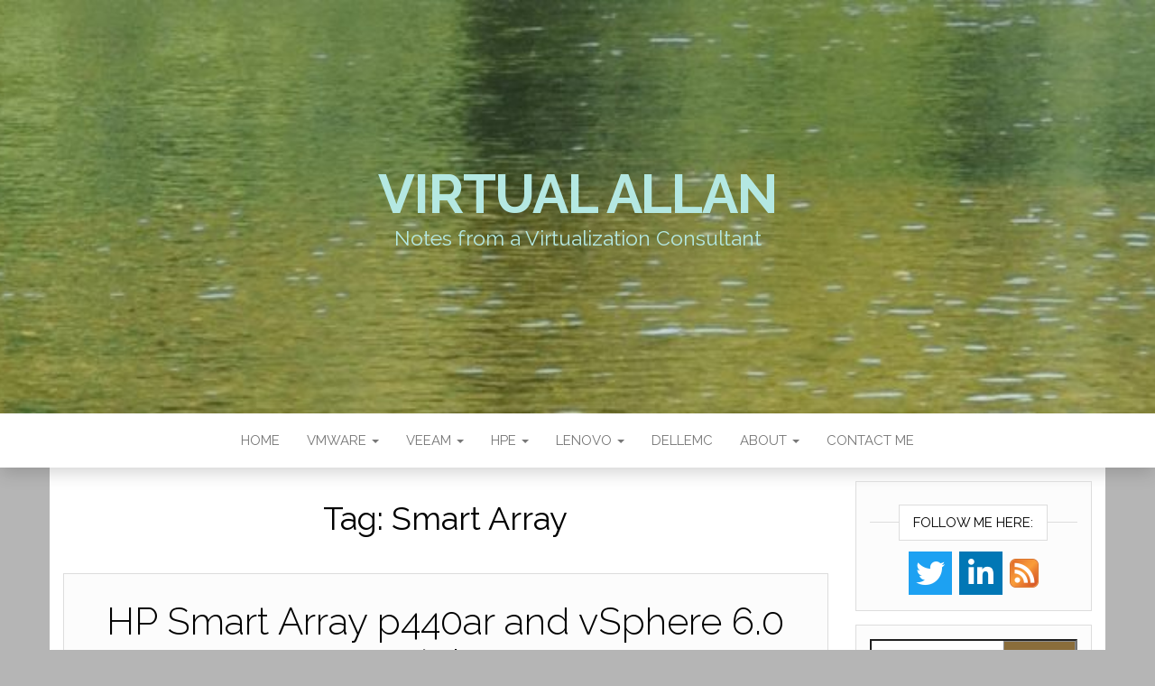

--- FILE ---
content_type: text/html; charset=UTF-8
request_url: https://www.virtual-allan.com/tag/smart-array/
body_size: 14479
content:
<!DOCTYPE html>
<html lang="en-GB">
	<head>
		<meta http-equiv="content-type" content="text/html; charset=UTF-8" />
		<meta http-equiv="X-UA-Compatible" content="IE=edge">
		<meta name="viewport" content="width=device-width, initial-scale=1">
		<link rel="pingback" href="https://www.virtual-allan.com/xmlrpc.php" />
		<title>Smart Array &#8211; Virtual Allan</title>
<meta name='robots' content='max-image-preview:large' />
<link rel='dns-prefetch' href='//static.addtoany.com' />
<link rel='dns-prefetch' href='//fonts.googleapis.com' />
<link rel="alternate" type="application/rss+xml" title="Virtual Allan &raquo; Feed" href="https://www.virtual-allan.com/feed/" />
<link rel="alternate" type="application/rss+xml" title="Virtual Allan &raquo; Comments Feed" href="https://www.virtual-allan.com/comments/feed/" />
<link rel="alternate" type="application/rss+xml" title="Virtual Allan &raquo; Smart Array Tag Feed" href="https://www.virtual-allan.com/tag/smart-array/feed/" />
		<style>
			.lazyload,
			.lazyloading {
				max-width: 100%;
			}
		</style>
		<style id='wp-img-auto-sizes-contain-inline-css' type='text/css'>
img:is([sizes=auto i],[sizes^="auto," i]){contain-intrinsic-size:3000px 1500px}
/*# sourceURL=wp-img-auto-sizes-contain-inline-css */
</style>
<link rel='stylesheet' id='cnss_font_awesome_css-css' href='https://www.virtual-allan.com/wp-content/plugins/easy-social-icons/css/font-awesome/css/all.min.css?ver=7.0.0' type='text/css' media='all' />
<link rel='stylesheet' id='cnss_font_awesome_v4_shims-css' href='https://www.virtual-allan.com/wp-content/plugins/easy-social-icons/css/font-awesome/css/v4-shims.min.css?ver=7.0.0' type='text/css' media='all' />
<link rel='stylesheet' id='cnss_css-css' href='https://www.virtual-allan.com/wp-content/plugins/easy-social-icons/css/cnss.css?ver=1.0' type='text/css' media='all' />
<link rel='stylesheet' id='cnss_share_css-css' href='https://www.virtual-allan.com/wp-content/plugins/easy-social-icons/css/share.css?ver=1.0' type='text/css' media='all' />
<style id='wp-emoji-styles-inline-css' type='text/css'>

	img.wp-smiley, img.emoji {
		display: inline !important;
		border: none !important;
		box-shadow: none !important;
		height: 1em !important;
		width: 1em !important;
		margin: 0 0.07em !important;
		vertical-align: -0.1em !important;
		background: none !important;
		padding: 0 !important;
	}
/*# sourceURL=wp-emoji-styles-inline-css */
</style>
<style id='wp-block-library-inline-css' type='text/css'>
:root{--wp-block-synced-color:#7a00df;--wp-block-synced-color--rgb:122,0,223;--wp-bound-block-color:var(--wp-block-synced-color);--wp-editor-canvas-background:#ddd;--wp-admin-theme-color:#007cba;--wp-admin-theme-color--rgb:0,124,186;--wp-admin-theme-color-darker-10:#006ba1;--wp-admin-theme-color-darker-10--rgb:0,107,160.5;--wp-admin-theme-color-darker-20:#005a87;--wp-admin-theme-color-darker-20--rgb:0,90,135;--wp-admin-border-width-focus:2px}@media (min-resolution:192dpi){:root{--wp-admin-border-width-focus:1.5px}}.wp-element-button{cursor:pointer}:root .has-very-light-gray-background-color{background-color:#eee}:root .has-very-dark-gray-background-color{background-color:#313131}:root .has-very-light-gray-color{color:#eee}:root .has-very-dark-gray-color{color:#313131}:root .has-vivid-green-cyan-to-vivid-cyan-blue-gradient-background{background:linear-gradient(135deg,#00d084,#0693e3)}:root .has-purple-crush-gradient-background{background:linear-gradient(135deg,#34e2e4,#4721fb 50%,#ab1dfe)}:root .has-hazy-dawn-gradient-background{background:linear-gradient(135deg,#faaca8,#dad0ec)}:root .has-subdued-olive-gradient-background{background:linear-gradient(135deg,#fafae1,#67a671)}:root .has-atomic-cream-gradient-background{background:linear-gradient(135deg,#fdd79a,#004a59)}:root .has-nightshade-gradient-background{background:linear-gradient(135deg,#330968,#31cdcf)}:root .has-midnight-gradient-background{background:linear-gradient(135deg,#020381,#2874fc)}:root{--wp--preset--font-size--normal:16px;--wp--preset--font-size--huge:42px}.has-regular-font-size{font-size:1em}.has-larger-font-size{font-size:2.625em}.has-normal-font-size{font-size:var(--wp--preset--font-size--normal)}.has-huge-font-size{font-size:var(--wp--preset--font-size--huge)}.has-text-align-center{text-align:center}.has-text-align-left{text-align:left}.has-text-align-right{text-align:right}.has-fit-text{white-space:nowrap!important}#end-resizable-editor-section{display:none}.aligncenter{clear:both}.items-justified-left{justify-content:flex-start}.items-justified-center{justify-content:center}.items-justified-right{justify-content:flex-end}.items-justified-space-between{justify-content:space-between}.screen-reader-text{border:0;clip-path:inset(50%);height:1px;margin:-1px;overflow:hidden;padding:0;position:absolute;width:1px;word-wrap:normal!important}.screen-reader-text:focus{background-color:#ddd;clip-path:none;color:#444;display:block;font-size:1em;height:auto;left:5px;line-height:normal;padding:15px 23px 14px;text-decoration:none;top:5px;width:auto;z-index:100000}html :where(.has-border-color){border-style:solid}html :where([style*=border-top-color]){border-top-style:solid}html :where([style*=border-right-color]){border-right-style:solid}html :where([style*=border-bottom-color]){border-bottom-style:solid}html :where([style*=border-left-color]){border-left-style:solid}html :where([style*=border-width]){border-style:solid}html :where([style*=border-top-width]){border-top-style:solid}html :where([style*=border-right-width]){border-right-style:solid}html :where([style*=border-bottom-width]){border-bottom-style:solid}html :where([style*=border-left-width]){border-left-style:solid}html :where(img[class*=wp-image-]){height:auto;max-width:100%}:where(figure){margin:0 0 1em}html :where(.is-position-sticky){--wp-admin--admin-bar--position-offset:var(--wp-admin--admin-bar--height,0px)}@media screen and (max-width:600px){html :where(.is-position-sticky){--wp-admin--admin-bar--position-offset:0px}}

/*# sourceURL=wp-block-library-inline-css */
</style><style id='wp-block-paragraph-inline-css' type='text/css'>
.is-small-text{font-size:.875em}.is-regular-text{font-size:1em}.is-large-text{font-size:2.25em}.is-larger-text{font-size:3em}.has-drop-cap:not(:focus):first-letter{float:left;font-size:8.4em;font-style:normal;font-weight:100;line-height:.68;margin:.05em .1em 0 0;text-transform:uppercase}body.rtl .has-drop-cap:not(:focus):first-letter{float:none;margin-left:.1em}p.has-drop-cap.has-background{overflow:hidden}:root :where(p.has-background){padding:1.25em 2.375em}:where(p.has-text-color:not(.has-link-color)) a{color:inherit}p.has-text-align-left[style*="writing-mode:vertical-lr"],p.has-text-align-right[style*="writing-mode:vertical-rl"]{rotate:180deg}
/*# sourceURL=https://www.virtual-allan.com/wp-includes/blocks/paragraph/style.min.css */
</style>
<style id='wp-block-social-links-inline-css' type='text/css'>
.wp-block-social-links{background:none;box-sizing:border-box;margin-left:0;padding-left:0;padding-right:0;text-indent:0}.wp-block-social-links .wp-social-link a,.wp-block-social-links .wp-social-link a:hover{border-bottom:0;box-shadow:none;text-decoration:none}.wp-block-social-links .wp-social-link svg{height:1em;width:1em}.wp-block-social-links .wp-social-link span:not(.screen-reader-text){font-size:.65em;margin-left:.5em;margin-right:.5em}.wp-block-social-links.has-small-icon-size{font-size:16px}.wp-block-social-links,.wp-block-social-links.has-normal-icon-size{font-size:24px}.wp-block-social-links.has-large-icon-size{font-size:36px}.wp-block-social-links.has-huge-icon-size{font-size:48px}.wp-block-social-links.aligncenter{display:flex;justify-content:center}.wp-block-social-links.alignright{justify-content:flex-end}.wp-block-social-link{border-radius:9999px;display:block}@media not (prefers-reduced-motion){.wp-block-social-link{transition:transform .1s ease}}.wp-block-social-link{height:auto}.wp-block-social-link a{align-items:center;display:flex;line-height:0}.wp-block-social-link:hover{transform:scale(1.1)}.wp-block-social-links .wp-block-social-link.wp-social-link{display:inline-block;margin:0;padding:0}.wp-block-social-links .wp-block-social-link.wp-social-link .wp-block-social-link-anchor,.wp-block-social-links .wp-block-social-link.wp-social-link .wp-block-social-link-anchor svg,.wp-block-social-links .wp-block-social-link.wp-social-link .wp-block-social-link-anchor:active,.wp-block-social-links .wp-block-social-link.wp-social-link .wp-block-social-link-anchor:hover,.wp-block-social-links .wp-block-social-link.wp-social-link .wp-block-social-link-anchor:visited{color:currentColor;fill:currentColor}:where(.wp-block-social-links:not(.is-style-logos-only)) .wp-social-link{background-color:#f0f0f0;color:#444}:where(.wp-block-social-links:not(.is-style-logos-only)) .wp-social-link-amazon{background-color:#f90;color:#fff}:where(.wp-block-social-links:not(.is-style-logos-only)) .wp-social-link-bandcamp{background-color:#1ea0c3;color:#fff}:where(.wp-block-social-links:not(.is-style-logos-only)) .wp-social-link-behance{background-color:#0757fe;color:#fff}:where(.wp-block-social-links:not(.is-style-logos-only)) .wp-social-link-bluesky{background-color:#0a7aff;color:#fff}:where(.wp-block-social-links:not(.is-style-logos-only)) .wp-social-link-codepen{background-color:#1e1f26;color:#fff}:where(.wp-block-social-links:not(.is-style-logos-only)) .wp-social-link-deviantart{background-color:#02e49b;color:#fff}:where(.wp-block-social-links:not(.is-style-logos-only)) .wp-social-link-discord{background-color:#5865f2;color:#fff}:where(.wp-block-social-links:not(.is-style-logos-only)) .wp-social-link-dribbble{background-color:#e94c89;color:#fff}:where(.wp-block-social-links:not(.is-style-logos-only)) .wp-social-link-dropbox{background-color:#4280ff;color:#fff}:where(.wp-block-social-links:not(.is-style-logos-only)) .wp-social-link-etsy{background-color:#f45800;color:#fff}:where(.wp-block-social-links:not(.is-style-logos-only)) .wp-social-link-facebook{background-color:#0866ff;color:#fff}:where(.wp-block-social-links:not(.is-style-logos-only)) .wp-social-link-fivehundredpx{background-color:#000;color:#fff}:where(.wp-block-social-links:not(.is-style-logos-only)) .wp-social-link-flickr{background-color:#0461dd;color:#fff}:where(.wp-block-social-links:not(.is-style-logos-only)) .wp-social-link-foursquare{background-color:#e65678;color:#fff}:where(.wp-block-social-links:not(.is-style-logos-only)) .wp-social-link-github{background-color:#24292d;color:#fff}:where(.wp-block-social-links:not(.is-style-logos-only)) .wp-social-link-goodreads{background-color:#eceadd;color:#382110}:where(.wp-block-social-links:not(.is-style-logos-only)) .wp-social-link-google{background-color:#ea4434;color:#fff}:where(.wp-block-social-links:not(.is-style-logos-only)) .wp-social-link-gravatar{background-color:#1d4fc4;color:#fff}:where(.wp-block-social-links:not(.is-style-logos-only)) .wp-social-link-instagram{background-color:#f00075;color:#fff}:where(.wp-block-social-links:not(.is-style-logos-only)) .wp-social-link-lastfm{background-color:#e21b24;color:#fff}:where(.wp-block-social-links:not(.is-style-logos-only)) .wp-social-link-linkedin{background-color:#0d66c2;color:#fff}:where(.wp-block-social-links:not(.is-style-logos-only)) .wp-social-link-mastodon{background-color:#3288d4;color:#fff}:where(.wp-block-social-links:not(.is-style-logos-only)) .wp-social-link-medium{background-color:#000;color:#fff}:where(.wp-block-social-links:not(.is-style-logos-only)) .wp-social-link-meetup{background-color:#f6405f;color:#fff}:where(.wp-block-social-links:not(.is-style-logos-only)) .wp-social-link-patreon{background-color:#000;color:#fff}:where(.wp-block-social-links:not(.is-style-logos-only)) .wp-social-link-pinterest{background-color:#e60122;color:#fff}:where(.wp-block-social-links:not(.is-style-logos-only)) .wp-social-link-pocket{background-color:#ef4155;color:#fff}:where(.wp-block-social-links:not(.is-style-logos-only)) .wp-social-link-reddit{background-color:#ff4500;color:#fff}:where(.wp-block-social-links:not(.is-style-logos-only)) .wp-social-link-skype{background-color:#0478d7;color:#fff}:where(.wp-block-social-links:not(.is-style-logos-only)) .wp-social-link-snapchat{background-color:#fefc00;color:#fff;stroke:#000}:where(.wp-block-social-links:not(.is-style-logos-only)) .wp-social-link-soundcloud{background-color:#ff5600;color:#fff}:where(.wp-block-social-links:not(.is-style-logos-only)) .wp-social-link-spotify{background-color:#1bd760;color:#fff}:where(.wp-block-social-links:not(.is-style-logos-only)) .wp-social-link-telegram{background-color:#2aabee;color:#fff}:where(.wp-block-social-links:not(.is-style-logos-only)) .wp-social-link-threads{background-color:#000;color:#fff}:where(.wp-block-social-links:not(.is-style-logos-only)) .wp-social-link-tiktok{background-color:#000;color:#fff}:where(.wp-block-social-links:not(.is-style-logos-only)) .wp-social-link-tumblr{background-color:#011835;color:#fff}:where(.wp-block-social-links:not(.is-style-logos-only)) .wp-social-link-twitch{background-color:#6440a4;color:#fff}:where(.wp-block-social-links:not(.is-style-logos-only)) .wp-social-link-twitter{background-color:#1da1f2;color:#fff}:where(.wp-block-social-links:not(.is-style-logos-only)) .wp-social-link-vimeo{background-color:#1eb7ea;color:#fff}:where(.wp-block-social-links:not(.is-style-logos-only)) .wp-social-link-vk{background-color:#4680c2;color:#fff}:where(.wp-block-social-links:not(.is-style-logos-only)) .wp-social-link-wordpress{background-color:#3499cd;color:#fff}:where(.wp-block-social-links:not(.is-style-logos-only)) .wp-social-link-whatsapp{background-color:#25d366;color:#fff}:where(.wp-block-social-links:not(.is-style-logos-only)) .wp-social-link-x{background-color:#000;color:#fff}:where(.wp-block-social-links:not(.is-style-logos-only)) .wp-social-link-yelp{background-color:#d32422;color:#fff}:where(.wp-block-social-links:not(.is-style-logos-only)) .wp-social-link-youtube{background-color:red;color:#fff}:where(.wp-block-social-links.is-style-logos-only) .wp-social-link{background:none}:where(.wp-block-social-links.is-style-logos-only) .wp-social-link svg{height:1.25em;width:1.25em}:where(.wp-block-social-links.is-style-logos-only) .wp-social-link-amazon{color:#f90}:where(.wp-block-social-links.is-style-logos-only) .wp-social-link-bandcamp{color:#1ea0c3}:where(.wp-block-social-links.is-style-logos-only) .wp-social-link-behance{color:#0757fe}:where(.wp-block-social-links.is-style-logos-only) .wp-social-link-bluesky{color:#0a7aff}:where(.wp-block-social-links.is-style-logos-only) .wp-social-link-codepen{color:#1e1f26}:where(.wp-block-social-links.is-style-logos-only) .wp-social-link-deviantart{color:#02e49b}:where(.wp-block-social-links.is-style-logos-only) .wp-social-link-discord{color:#5865f2}:where(.wp-block-social-links.is-style-logos-only) .wp-social-link-dribbble{color:#e94c89}:where(.wp-block-social-links.is-style-logos-only) .wp-social-link-dropbox{color:#4280ff}:where(.wp-block-social-links.is-style-logos-only) .wp-social-link-etsy{color:#f45800}:where(.wp-block-social-links.is-style-logos-only) .wp-social-link-facebook{color:#0866ff}:where(.wp-block-social-links.is-style-logos-only) .wp-social-link-fivehundredpx{color:#000}:where(.wp-block-social-links.is-style-logos-only) .wp-social-link-flickr{color:#0461dd}:where(.wp-block-social-links.is-style-logos-only) .wp-social-link-foursquare{color:#e65678}:where(.wp-block-social-links.is-style-logos-only) .wp-social-link-github{color:#24292d}:where(.wp-block-social-links.is-style-logos-only) .wp-social-link-goodreads{color:#382110}:where(.wp-block-social-links.is-style-logos-only) .wp-social-link-google{color:#ea4434}:where(.wp-block-social-links.is-style-logos-only) .wp-social-link-gravatar{color:#1d4fc4}:where(.wp-block-social-links.is-style-logos-only) .wp-social-link-instagram{color:#f00075}:where(.wp-block-social-links.is-style-logos-only) .wp-social-link-lastfm{color:#e21b24}:where(.wp-block-social-links.is-style-logos-only) .wp-social-link-linkedin{color:#0d66c2}:where(.wp-block-social-links.is-style-logos-only) .wp-social-link-mastodon{color:#3288d4}:where(.wp-block-social-links.is-style-logos-only) .wp-social-link-medium{color:#000}:where(.wp-block-social-links.is-style-logos-only) .wp-social-link-meetup{color:#f6405f}:where(.wp-block-social-links.is-style-logos-only) .wp-social-link-patreon{color:#000}:where(.wp-block-social-links.is-style-logos-only) .wp-social-link-pinterest{color:#e60122}:where(.wp-block-social-links.is-style-logos-only) .wp-social-link-pocket{color:#ef4155}:where(.wp-block-social-links.is-style-logos-only) .wp-social-link-reddit{color:#ff4500}:where(.wp-block-social-links.is-style-logos-only) .wp-social-link-skype{color:#0478d7}:where(.wp-block-social-links.is-style-logos-only) .wp-social-link-snapchat{color:#fff;stroke:#000}:where(.wp-block-social-links.is-style-logos-only) .wp-social-link-soundcloud{color:#ff5600}:where(.wp-block-social-links.is-style-logos-only) .wp-social-link-spotify{color:#1bd760}:where(.wp-block-social-links.is-style-logos-only) .wp-social-link-telegram{color:#2aabee}:where(.wp-block-social-links.is-style-logos-only) .wp-social-link-threads{color:#000}:where(.wp-block-social-links.is-style-logos-only) .wp-social-link-tiktok{color:#000}:where(.wp-block-social-links.is-style-logos-only) .wp-social-link-tumblr{color:#011835}:where(.wp-block-social-links.is-style-logos-only) .wp-social-link-twitch{color:#6440a4}:where(.wp-block-social-links.is-style-logos-only) .wp-social-link-twitter{color:#1da1f2}:where(.wp-block-social-links.is-style-logos-only) .wp-social-link-vimeo{color:#1eb7ea}:where(.wp-block-social-links.is-style-logos-only) .wp-social-link-vk{color:#4680c2}:where(.wp-block-social-links.is-style-logos-only) .wp-social-link-whatsapp{color:#25d366}:where(.wp-block-social-links.is-style-logos-only) .wp-social-link-wordpress{color:#3499cd}:where(.wp-block-social-links.is-style-logos-only) .wp-social-link-x{color:#000}:where(.wp-block-social-links.is-style-logos-only) .wp-social-link-yelp{color:#d32422}:where(.wp-block-social-links.is-style-logos-only) .wp-social-link-youtube{color:red}.wp-block-social-links.is-style-pill-shape .wp-social-link{width:auto}:root :where(.wp-block-social-links .wp-social-link a){padding:.25em}:root :where(.wp-block-social-links.is-style-logos-only .wp-social-link a){padding:0}:root :where(.wp-block-social-links.is-style-pill-shape .wp-social-link a){padding-left:.6666666667em;padding-right:.6666666667em}.wp-block-social-links:not(.has-icon-color):not(.has-icon-background-color) .wp-social-link-snapchat .wp-block-social-link-label{color:#000}
/*# sourceURL=https://www.virtual-allan.com/wp-includes/blocks/social-links/style.min.css */
</style>
<style id='global-styles-inline-css' type='text/css'>
:root{--wp--preset--aspect-ratio--square: 1;--wp--preset--aspect-ratio--4-3: 4/3;--wp--preset--aspect-ratio--3-4: 3/4;--wp--preset--aspect-ratio--3-2: 3/2;--wp--preset--aspect-ratio--2-3: 2/3;--wp--preset--aspect-ratio--16-9: 16/9;--wp--preset--aspect-ratio--9-16: 9/16;--wp--preset--color--black: #000000;--wp--preset--color--cyan-bluish-gray: #abb8c3;--wp--preset--color--white: #ffffff;--wp--preset--color--pale-pink: #f78da7;--wp--preset--color--vivid-red: #cf2e2e;--wp--preset--color--luminous-vivid-orange: #ff6900;--wp--preset--color--luminous-vivid-amber: #fcb900;--wp--preset--color--light-green-cyan: #7bdcb5;--wp--preset--color--vivid-green-cyan: #00d084;--wp--preset--color--pale-cyan-blue: #8ed1fc;--wp--preset--color--vivid-cyan-blue: #0693e3;--wp--preset--color--vivid-purple: #9b51e0;--wp--preset--gradient--vivid-cyan-blue-to-vivid-purple: linear-gradient(135deg,rgb(6,147,227) 0%,rgb(155,81,224) 100%);--wp--preset--gradient--light-green-cyan-to-vivid-green-cyan: linear-gradient(135deg,rgb(122,220,180) 0%,rgb(0,208,130) 100%);--wp--preset--gradient--luminous-vivid-amber-to-luminous-vivid-orange: linear-gradient(135deg,rgb(252,185,0) 0%,rgb(255,105,0) 100%);--wp--preset--gradient--luminous-vivid-orange-to-vivid-red: linear-gradient(135deg,rgb(255,105,0) 0%,rgb(207,46,46) 100%);--wp--preset--gradient--very-light-gray-to-cyan-bluish-gray: linear-gradient(135deg,rgb(238,238,238) 0%,rgb(169,184,195) 100%);--wp--preset--gradient--cool-to-warm-spectrum: linear-gradient(135deg,rgb(74,234,220) 0%,rgb(151,120,209) 20%,rgb(207,42,186) 40%,rgb(238,44,130) 60%,rgb(251,105,98) 80%,rgb(254,248,76) 100%);--wp--preset--gradient--blush-light-purple: linear-gradient(135deg,rgb(255,206,236) 0%,rgb(152,150,240) 100%);--wp--preset--gradient--blush-bordeaux: linear-gradient(135deg,rgb(254,205,165) 0%,rgb(254,45,45) 50%,rgb(107,0,62) 100%);--wp--preset--gradient--luminous-dusk: linear-gradient(135deg,rgb(255,203,112) 0%,rgb(199,81,192) 50%,rgb(65,88,208) 100%);--wp--preset--gradient--pale-ocean: linear-gradient(135deg,rgb(255,245,203) 0%,rgb(182,227,212) 50%,rgb(51,167,181) 100%);--wp--preset--gradient--electric-grass: linear-gradient(135deg,rgb(202,248,128) 0%,rgb(113,206,126) 100%);--wp--preset--gradient--midnight: linear-gradient(135deg,rgb(2,3,129) 0%,rgb(40,116,252) 100%);--wp--preset--font-size--small: 13px;--wp--preset--font-size--medium: 20px;--wp--preset--font-size--large: 36px;--wp--preset--font-size--x-large: 42px;--wp--preset--spacing--20: 0.44rem;--wp--preset--spacing--30: 0.67rem;--wp--preset--spacing--40: 1rem;--wp--preset--spacing--50: 1.5rem;--wp--preset--spacing--60: 2.25rem;--wp--preset--spacing--70: 3.38rem;--wp--preset--spacing--80: 5.06rem;--wp--preset--shadow--natural: 6px 6px 9px rgba(0, 0, 0, 0.2);--wp--preset--shadow--deep: 12px 12px 50px rgba(0, 0, 0, 0.4);--wp--preset--shadow--sharp: 6px 6px 0px rgba(0, 0, 0, 0.2);--wp--preset--shadow--outlined: 6px 6px 0px -3px rgb(255, 255, 255), 6px 6px rgb(0, 0, 0);--wp--preset--shadow--crisp: 6px 6px 0px rgb(0, 0, 0);}:where(.is-layout-flex){gap: 0.5em;}:where(.is-layout-grid){gap: 0.5em;}body .is-layout-flex{display: flex;}.is-layout-flex{flex-wrap: wrap;align-items: center;}.is-layout-flex > :is(*, div){margin: 0;}body .is-layout-grid{display: grid;}.is-layout-grid > :is(*, div){margin: 0;}:where(.wp-block-columns.is-layout-flex){gap: 2em;}:where(.wp-block-columns.is-layout-grid){gap: 2em;}:where(.wp-block-post-template.is-layout-flex){gap: 1.25em;}:where(.wp-block-post-template.is-layout-grid){gap: 1.25em;}.has-black-color{color: var(--wp--preset--color--black) !important;}.has-cyan-bluish-gray-color{color: var(--wp--preset--color--cyan-bluish-gray) !important;}.has-white-color{color: var(--wp--preset--color--white) !important;}.has-pale-pink-color{color: var(--wp--preset--color--pale-pink) !important;}.has-vivid-red-color{color: var(--wp--preset--color--vivid-red) !important;}.has-luminous-vivid-orange-color{color: var(--wp--preset--color--luminous-vivid-orange) !important;}.has-luminous-vivid-amber-color{color: var(--wp--preset--color--luminous-vivid-amber) !important;}.has-light-green-cyan-color{color: var(--wp--preset--color--light-green-cyan) !important;}.has-vivid-green-cyan-color{color: var(--wp--preset--color--vivid-green-cyan) !important;}.has-pale-cyan-blue-color{color: var(--wp--preset--color--pale-cyan-blue) !important;}.has-vivid-cyan-blue-color{color: var(--wp--preset--color--vivid-cyan-blue) !important;}.has-vivid-purple-color{color: var(--wp--preset--color--vivid-purple) !important;}.has-black-background-color{background-color: var(--wp--preset--color--black) !important;}.has-cyan-bluish-gray-background-color{background-color: var(--wp--preset--color--cyan-bluish-gray) !important;}.has-white-background-color{background-color: var(--wp--preset--color--white) !important;}.has-pale-pink-background-color{background-color: var(--wp--preset--color--pale-pink) !important;}.has-vivid-red-background-color{background-color: var(--wp--preset--color--vivid-red) !important;}.has-luminous-vivid-orange-background-color{background-color: var(--wp--preset--color--luminous-vivid-orange) !important;}.has-luminous-vivid-amber-background-color{background-color: var(--wp--preset--color--luminous-vivid-amber) !important;}.has-light-green-cyan-background-color{background-color: var(--wp--preset--color--light-green-cyan) !important;}.has-vivid-green-cyan-background-color{background-color: var(--wp--preset--color--vivid-green-cyan) !important;}.has-pale-cyan-blue-background-color{background-color: var(--wp--preset--color--pale-cyan-blue) !important;}.has-vivid-cyan-blue-background-color{background-color: var(--wp--preset--color--vivid-cyan-blue) !important;}.has-vivid-purple-background-color{background-color: var(--wp--preset--color--vivid-purple) !important;}.has-black-border-color{border-color: var(--wp--preset--color--black) !important;}.has-cyan-bluish-gray-border-color{border-color: var(--wp--preset--color--cyan-bluish-gray) !important;}.has-white-border-color{border-color: var(--wp--preset--color--white) !important;}.has-pale-pink-border-color{border-color: var(--wp--preset--color--pale-pink) !important;}.has-vivid-red-border-color{border-color: var(--wp--preset--color--vivid-red) !important;}.has-luminous-vivid-orange-border-color{border-color: var(--wp--preset--color--luminous-vivid-orange) !important;}.has-luminous-vivid-amber-border-color{border-color: var(--wp--preset--color--luminous-vivid-amber) !important;}.has-light-green-cyan-border-color{border-color: var(--wp--preset--color--light-green-cyan) !important;}.has-vivid-green-cyan-border-color{border-color: var(--wp--preset--color--vivid-green-cyan) !important;}.has-pale-cyan-blue-border-color{border-color: var(--wp--preset--color--pale-cyan-blue) !important;}.has-vivid-cyan-blue-border-color{border-color: var(--wp--preset--color--vivid-cyan-blue) !important;}.has-vivid-purple-border-color{border-color: var(--wp--preset--color--vivid-purple) !important;}.has-vivid-cyan-blue-to-vivid-purple-gradient-background{background: var(--wp--preset--gradient--vivid-cyan-blue-to-vivid-purple) !important;}.has-light-green-cyan-to-vivid-green-cyan-gradient-background{background: var(--wp--preset--gradient--light-green-cyan-to-vivid-green-cyan) !important;}.has-luminous-vivid-amber-to-luminous-vivid-orange-gradient-background{background: var(--wp--preset--gradient--luminous-vivid-amber-to-luminous-vivid-orange) !important;}.has-luminous-vivid-orange-to-vivid-red-gradient-background{background: var(--wp--preset--gradient--luminous-vivid-orange-to-vivid-red) !important;}.has-very-light-gray-to-cyan-bluish-gray-gradient-background{background: var(--wp--preset--gradient--very-light-gray-to-cyan-bluish-gray) !important;}.has-cool-to-warm-spectrum-gradient-background{background: var(--wp--preset--gradient--cool-to-warm-spectrum) !important;}.has-blush-light-purple-gradient-background{background: var(--wp--preset--gradient--blush-light-purple) !important;}.has-blush-bordeaux-gradient-background{background: var(--wp--preset--gradient--blush-bordeaux) !important;}.has-luminous-dusk-gradient-background{background: var(--wp--preset--gradient--luminous-dusk) !important;}.has-pale-ocean-gradient-background{background: var(--wp--preset--gradient--pale-ocean) !important;}.has-electric-grass-gradient-background{background: var(--wp--preset--gradient--electric-grass) !important;}.has-midnight-gradient-background{background: var(--wp--preset--gradient--midnight) !important;}.has-small-font-size{font-size: var(--wp--preset--font-size--small) !important;}.has-medium-font-size{font-size: var(--wp--preset--font-size--medium) !important;}.has-large-font-size{font-size: var(--wp--preset--font-size--large) !important;}.has-x-large-font-size{font-size: var(--wp--preset--font-size--x-large) !important;}
/*# sourceURL=global-styles-inline-css */
</style>

<style id='classic-theme-styles-inline-css' type='text/css'>
/*! This file is auto-generated */
.wp-block-button__link{color:#fff;background-color:#32373c;border-radius:9999px;box-shadow:none;text-decoration:none;padding:calc(.667em + 2px) calc(1.333em + 2px);font-size:1.125em}.wp-block-file__button{background:#32373c;color:#fff;text-decoration:none}
/*# sourceURL=/wp-includes/css/classic-themes.min.css */
</style>
<link rel='stylesheet' id='ppress-frontend-css' href='https://www.virtual-allan.com/wp-content/plugins/wp-user-avatar/assets/css/frontend.min.css?ver=4.16.9' type='text/css' media='all' />
<link rel='stylesheet' id='ppress-flatpickr-css' href='https://www.virtual-allan.com/wp-content/plugins/wp-user-avatar/assets/flatpickr/flatpickr.min.css?ver=4.16.9' type='text/css' media='all' />
<link rel='stylesheet' id='ppress-select2-css' href='https://www.virtual-allan.com/wp-content/plugins/wp-user-avatar/assets/select2/select2.min.css?ver=6.9' type='text/css' media='all' />
<link rel='stylesheet' id='head-blog-fonts-css' href='https://fonts.googleapis.com/css?family=Raleway%3A300%2C400%2C700&#038;subset=latin-ext' type='text/css' media='all' />
<link rel='stylesheet' id='bootstrap-css' href='https://www.virtual-allan.com/wp-content/themes/head-blog/css/bootstrap.css?ver=3.3.7' type='text/css' media='all' />
<link rel='stylesheet' id='head-blog-stylesheet-css' href='https://www.virtual-allan.com/wp-content/themes/head-blog/style.css?ver=1.0.9' type='text/css' media='all' />
<link rel='stylesheet' id='font-awesome-css' href='https://www.virtual-allan.com/wp-content/themes/head-blog/css/font-awesome.min.css?ver=4.7.0' type='text/css' media='all' />
<link rel='stylesheet' id='addtoany-css' href='https://www.virtual-allan.com/wp-content/plugins/add-to-any/addtoany.min.css?ver=1.16' type='text/css' media='all' />
<link rel='stylesheet' id='enlighterjs-css' href='https://www.virtual-allan.com/wp-content/plugins/enlighter/cache/enlighterjs.min.css?ver=iN6nkdQAMwGWLVA' type='text/css' media='all' />
<script type="text/javascript" src="https://www.virtual-allan.com/wp-includes/js/jquery/jquery.min.js?ver=3.7.1" id="jquery-core-js"></script>
<script type="text/javascript" src="https://www.virtual-allan.com/wp-includes/js/jquery/jquery-migrate.min.js?ver=3.4.1" id="jquery-migrate-js"></script>
<script type="text/javascript" src="https://www.virtual-allan.com/wp-content/plugins/easy-social-icons/js/cnss.js?ver=1.0" id="cnss_js-js"></script>
<script type="text/javascript" src="https://www.virtual-allan.com/wp-content/plugins/easy-social-icons/js/share.js?ver=1.0" id="cnss_share_js-js"></script>
<script type="text/javascript" id="addtoany-core-js-before">
/* <![CDATA[ */
window.a2a_config=window.a2a_config||{};a2a_config.callbacks=[];a2a_config.overlays=[];a2a_config.templates={};a2a_localize = {
	Share: "Share",
	Save: "Save",
	Subscribe: "Subscribe",
	Email: "Email",
	Bookmark: "Bookmark",
	ShowAll: "Show All",
	ShowLess: "Show less",
	FindServices: "Find service(s)",
	FindAnyServiceToAddTo: "Instantly find any service to add to",
	PoweredBy: "Powered by",
	ShareViaEmail: "Share via email",
	SubscribeViaEmail: "Subscribe via email",
	BookmarkInYourBrowser: "Bookmark in your browser",
	BookmarkInstructions: "Press Ctrl+D or \u2318+D to bookmark this page",
	AddToYourFavorites: "Add to your favourites",
	SendFromWebOrProgram: "Send from any email address or email program",
	EmailProgram: "Email program",
	More: "More&#8230;",
	ThanksForSharing: "Thanks for sharing!",
	ThanksForFollowing: "Thanks for following!"
};


//# sourceURL=addtoany-core-js-before
/* ]]> */
</script>
<script type="text/javascript" defer src="https://static.addtoany.com/menu/page.js" id="addtoany-core-js"></script>
<script type="text/javascript" defer src="https://www.virtual-allan.com/wp-content/plugins/add-to-any/addtoany.min.js?ver=1.1" id="addtoany-jquery-js"></script>
<script type="text/javascript" src="https://www.virtual-allan.com/wp-content/plugins/wp-user-avatar/assets/flatpickr/flatpickr.min.js?ver=4.16.9" id="ppress-flatpickr-js"></script>
<script type="text/javascript" src="https://www.virtual-allan.com/wp-content/plugins/wp-user-avatar/assets/select2/select2.min.js?ver=4.16.9" id="ppress-select2-js"></script>
<link rel="https://api.w.org/" href="https://www.virtual-allan.com/wp-json/" /><link rel="alternate" title="JSON" type="application/json" href="https://www.virtual-allan.com/wp-json/wp/v2/tags/112" /><link rel="EditURI" type="application/rsd+xml" title="RSD" href="https://www.virtual-allan.com/xmlrpc.php?rsd" />
<meta name="generator" content="WordPress 6.9" />
<style type="text/css">
		ul.cnss-social-icon li.cn-fa-icon a:hover{color:#ffffff!important;}
		</style>		<script>
			document.documentElement.className = document.documentElement.className.replace('no-js', 'js');
		</script>
				<style>
			.no-js img.lazyload {
				display: none;
			}

			figure.wp-block-image img.lazyloading {
				min-width: 150px;
			}

			.lazyload,
			.lazyloading {
				--smush-placeholder-width: 100px;
				--smush-placeholder-aspect-ratio: 1/1;
				width: var(--smush-image-width, var(--smush-placeholder-width)) !important;
				aspect-ratio: var(--smush-image-aspect-ratio, var(--smush-placeholder-aspect-ratio)) !important;
			}

						.lazyload, .lazyloading {
				opacity: 0;
			}

			.lazyloaded {
				opacity: 1;
				transition: opacity 400ms;
				transition-delay: 0ms;
			}

					</style>
		<!-- Analytics by WP Statistics - https://wp-statistics.com -->
	<style id="twentyseventeen-custom-header-styles" type="text/css">
			h1.site-title a, 
		.site-title a, 
		h1.site-title, 
		.site-title,
		.site-description
		{
			color: #b4e8e2;
		}
		</style>
	<style type="text/css" id="custom-background-css">
body.custom-background { background-color: #b5b5b5; }
</style>
	<link rel="icon" href="https://www.virtual-allan.com/wp-content/uploads/2022/01/cropped-virtual-allan-icon-1-32x32.png" sizes="32x32" />
<link rel="icon" href="https://www.virtual-allan.com/wp-content/uploads/2022/01/cropped-virtual-allan-icon-1-192x192.png" sizes="192x192" />
<link rel="apple-touch-icon" href="https://www.virtual-allan.com/wp-content/uploads/2022/01/cropped-virtual-allan-icon-1-180x180.png" />
<meta name="msapplication-TileImage" content="https://www.virtual-allan.com/wp-content/uploads/2022/01/cropped-virtual-allan-icon-1-270x270.png" />
		<style type="text/css" id="wp-custom-css">
			a {
     color: blue;
}		</style>
			</head>
	<body id="blog" class="archive tag tag-smart-array tag-112 custom-background wp-theme-head-blog">
        		<div class="site-header container-fluid lazyload" style="background-image:inherit" data-bg-image="url(https://www.virtual-allan.com/wp-content/uploads/2020/02/cropped-cropped-cropped-backgound-1-7.jpg)">
	<div class="custom-header container" >
			<div class="site-heading text-center">
        				<div class="site-branding-logo">
									</div>
				<div class="site-branding-text">
											<p class="site-title"><a href="https://www.virtual-allan.com/" rel="home">Virtual Allan</a></p>
					
											<p class="site-description">
							Notes from a Virtualization Consultant						</p>
									</div><!-- .site-branding-text -->
        			</div>
	</div>
</div>
 
<div class="main-menu">
	<nav id="site-navigation" class="navbar navbar-default navbar-center">     
		<div class="container">   
			<div class="navbar-header">
									<div id="main-menu-panel" class="open-panel" data-panel="main-menu-panel">
						<span></span>
						<span></span>
						<span></span>
					</div>
							</div>
			<div class="menu-container"><ul id="menu-menu-1" class="nav navbar-nav"><li id="menu-item-7" class="menu-item menu-item-type-custom menu-item-object-custom menu-item-home menu-item-7"><a title="Home" href="http://www.virtual-allan.com/">Home</a></li>
<li id="menu-item-838" class="menu-item menu-item-type-taxonomy menu-item-object-category menu-item-has-children menu-item-838 dropdown"><a title="VMware" href="https://www.virtual-allan.com/category/vmware/" data-toggle="dropdown" class="dropdown-toggle">VMware <span class="caret"></span></a>
<ul role="menu" class=" dropdown-menu">
	<li id="menu-item-842" class="menu-item menu-item-type-taxonomy menu-item-object-category menu-item-842"><a title="ESXi" href="https://www.virtual-allan.com/category/vmware/esxi/">ESXi</a></li>
	<li id="menu-item-844" class="menu-item menu-item-type-taxonomy menu-item-object-category menu-item-has-children menu-item-844 dropdown-submenu"><a title="vCenter" href="https://www.virtual-allan.com/category/vmware/vcenter/" data-toggle="dropdown" class="dropdown-toggle">vCenter</a>
	<ul role="menu" class=" dropdown-menu">
		<li id="menu-item-845" class="menu-item menu-item-type-taxonomy menu-item-object-category menu-item-845"><a title="vSphere Web Client" href="https://www.virtual-allan.com/category/vmware/vsphere-web-client/">vSphere Web Client</a></li>
	</ul>
</li>
	<li id="menu-item-850" class="menu-item menu-item-type-taxonomy menu-item-object-category menu-item-850"><a title="vSAN" href="https://www.virtual-allan.com/category/vmware/vsan/">vSAN</a></li>
	<li id="menu-item-848" class="menu-item menu-item-type-taxonomy menu-item-object-category menu-item-has-children menu-item-848 dropdown-submenu"><a title="vRealize Suite (Aria)" href="https://www.virtual-allan.com/category/vmware/vrealize-suite/" data-toggle="dropdown" class="dropdown-toggle">vRealize Suite (Aria)</a>
	<ul role="menu" class=" dropdown-menu">
		<li id="menu-item-3594" class="menu-item menu-item-type-taxonomy menu-item-object-category menu-item-3594"><a title="Aria Automation" href="https://www.virtual-allan.com/category/vmware/aria-automation/">Aria Automation</a></li>
		<li id="menu-item-3596" class="menu-item menu-item-type-taxonomy menu-item-object-category menu-item-3596"><a title="Aria Automation Orchestrator" href="https://www.virtual-allan.com/category/vmware/aria-automation-orchestrator/">Aria Automation Orchestrator</a></li>
		<li id="menu-item-3595" class="menu-item menu-item-type-taxonomy menu-item-object-category menu-item-3595"><a title="Aria Automation Config" href="https://www.virtual-allan.com/category/vmware/aria-automation-config/">Aria Automation Config</a></li>
		<li id="menu-item-3597" class="menu-item menu-item-type-taxonomy menu-item-object-category menu-item-3597"><a title="Aria Operations" href="https://www.virtual-allan.com/category/vmware/aria-operations/">Aria Operations</a></li>
		<li id="menu-item-3598" class="menu-item menu-item-type-taxonomy menu-item-object-category menu-item-3598"><a title="Aria Operations for Logs" href="https://www.virtual-allan.com/category/vmware/aria-operations-for-logs/">Aria Operations for Logs</a></li>
		<li id="menu-item-3599" class="menu-item menu-item-type-taxonomy menu-item-object-category menu-item-3599"><a title="Aria Suite Lifecycle" href="https://www.virtual-allan.com/category/vmware/aria-suite-lifecycle/">Aria Suite Lifecycle</a></li>
		<li id="menu-item-2808" class="menu-item menu-item-type-taxonomy menu-item-object-category menu-item-2808"><a title="vRealize Automation" href="https://www.virtual-allan.com/category/vmware/vrealize-automation/">vRealize Automation</a></li>
		<li id="menu-item-847" class="menu-item menu-item-type-taxonomy menu-item-object-category menu-item-847"><a title="vRealize Operations Manager" href="https://www.virtual-allan.com/category/vmware/vrealize-operations-manager/">vRealize Operations Manager</a></li>
		<li id="menu-item-852" class="menu-item menu-item-type-taxonomy menu-item-object-category menu-item-852"><a title="vRealize Log Insight" href="https://www.virtual-allan.com/category/vmware/vrealize-log-insight/">vRealize Log Insight</a></li>
		<li id="menu-item-849" class="menu-item menu-item-type-taxonomy menu-item-object-category menu-item-849"><a title="vRealize Orchestrator" href="https://www.virtual-allan.com/category/vmware/vrealize-orchestrator/">vRealize Orchestrator</a></li>
	</ul>
</li>
	<li id="menu-item-851" class="menu-item menu-item-type-taxonomy menu-item-object-category menu-item-851"><a title="PowerCLI" href="https://www.virtual-allan.com/category/vmware/powercli/">PowerCLI</a></li>
	<li id="menu-item-846" class="menu-item menu-item-type-taxonomy menu-item-object-category menu-item-846"><a title="Horizon View" href="https://www.virtual-allan.com/category/vmware/horizon-view/">Horizon View</a></li>
	<li id="menu-item-875" class="menu-item menu-item-type-taxonomy menu-item-object-category menu-item-875"><a title="Flings" href="https://www.virtual-allan.com/category/vmware/flings/">Flings</a></li>
	<li id="menu-item-1623" class="menu-item menu-item-type-taxonomy menu-item-object-category menu-item-1623"><a title="NSX" href="https://www.virtual-allan.com/category/vmware/nsx/">NSX</a></li>
</ul>
</li>
<li id="menu-item-839" class="menu-item menu-item-type-taxonomy menu-item-object-category menu-item-has-children menu-item-839 dropdown"><a title="Veeam" href="https://www.virtual-allan.com/category/veeam/" data-toggle="dropdown" class="dropdown-toggle">Veeam <span class="caret"></span></a>
<ul role="menu" class=" dropdown-menu">
	<li id="menu-item-853" class="menu-item menu-item-type-taxonomy menu-item-object-category menu-item-853"><a title="Veeam Backup and Replication" href="https://www.virtual-allan.com/category/veeam/veeam-backup-and-replication/">Veeam Backup and Replication</a></li>
	<li id="menu-item-854" class="menu-item menu-item-type-taxonomy menu-item-object-category menu-item-854"><a title="Veeam ONE" href="https://www.virtual-allan.com/category/veeam/veeam-one/">Veeam ONE</a></li>
	<li id="menu-item-855" class="menu-item menu-item-type-taxonomy menu-item-object-category menu-item-855"><a title="Veeam Endpoint Backup" href="https://www.virtual-allan.com/category/veeam/veeam-endpoint-backup/">Veeam Endpoint Backup</a></li>
	<li id="menu-item-867" class="menu-item menu-item-type-taxonomy menu-item-object-category menu-item-867"><a title="Veeam Backup Ent. Manager" href="https://www.virtual-allan.com/category/veeam/veeam-backup-enterprise-manager/">Veeam Backup Ent. Manager</a></li>
</ul>
</li>
<li id="menu-item-840" class="menu-item menu-item-type-taxonomy menu-item-object-category menu-item-has-children menu-item-840 dropdown"><a title="HPE" href="https://www.virtual-allan.com/category/hpe/" data-toggle="dropdown" class="dropdown-toggle">HPE <span class="caret"></span></a>
<ul role="menu" class=" dropdown-menu">
	<li id="menu-item-843" class="menu-item menu-item-type-taxonomy menu-item-object-category menu-item-843"><a title="HPE 3PAR StoreServ" href="https://www.virtual-allan.com/category/hpe/hpe-3par-storeserv/">HPE 3PAR StoreServ</a></li>
	<li id="menu-item-869" class="menu-item menu-item-type-taxonomy menu-item-object-category menu-item-869"><a title="HPE Lefthand StoreVirtual" href="https://www.virtual-allan.com/category/hpe/hpe-lefthand-storevirtual/">HPE Lefthand StoreVirtual</a></li>
	<li id="menu-item-856" class="menu-item menu-item-type-taxonomy menu-item-object-category menu-item-856"><a title="Server" href="https://www.virtual-allan.com/category/hpe/hpe-server/">Server</a></li>
</ul>
</li>
<li id="menu-item-841" class="menu-item menu-item-type-taxonomy menu-item-object-category menu-item-has-children menu-item-841 dropdown"><a title="Lenovo" href="https://www.virtual-allan.com/category/lenovo/" data-toggle="dropdown" class="dropdown-toggle">Lenovo <span class="caret"></span></a>
<ul role="menu" class=" dropdown-menu">
	<li id="menu-item-857" class="menu-item menu-item-type-taxonomy menu-item-object-category menu-item-857"><a title="Server" href="https://www.virtual-allan.com/category/lenovo/server-lenovo/">Server</a></li>
</ul>
</li>
<li id="menu-item-2515" class="menu-item menu-item-type-taxonomy menu-item-object-category menu-item-2515"><a title="DellEMC" href="https://www.virtual-allan.com/category/dellemc/">DellEMC</a></li>
<li id="menu-item-8" class="menu-item menu-item-type-post_type menu-item-object-page menu-item-has-children menu-item-8 dropdown"><a title="About" href="https://www.virtual-allan.com/about/" data-toggle="dropdown" class="dropdown-toggle">About <span class="caret"></span></a>
<ul role="menu" class=" dropdown-menu">
	<li id="menu-item-1018" class="menu-item menu-item-type-post_type menu-item-object-page menu-item-1018"><a title="About me" href="https://www.virtual-allan.com/about/">About me</a></li>
	<li id="menu-item-1017" class="menu-item menu-item-type-post_type menu-item-object-page menu-item-1017"><a title="Atea Colleagues Blog Links" href="https://www.virtual-allan.com/blog-links/">Atea Colleagues Blog Links</a></li>
</ul>
</li>
<li id="menu-item-327" class="menu-item menu-item-type-post_type menu-item-object-page menu-item-327"><a title="Contact Me" href="https://www.virtual-allan.com/contact-me/">Contact Me</a></li>
</ul></div>		</div>
			</nav> 
</div>
 

<div class="container main-container" role="main">
	<div class="page-area">
		
<!-- start content container -->
<div class="row">

	<div class="col-md-9">
					<header class="archive-page-header text-center">
				<h1 class="page-title">Tag: <span>Smart Array</span></h1>			</header><!-- .page-header -->
				<article>
	<div class="post-432 post type-post status-publish format-standard hentry category-esxi category-hpe category-hpe-server category-vmware tag-driver tag-hpe tag-problem tag-smart-array tag-vmware tag-vsphere-6-0">                    
		<div class="news-item-content news-item text-center">
			<div class="news-text-wrap">
				
				<h2>
					<a href="https://www.virtual-allan.com/hp-smart-array-p440ar-and-vsphere-6-0-patches/">
						HP Smart Array p440ar and vSphere 6.0 patches					</a>
				</h2>
				<div class="cat-links"><a href="https://www.virtual-allan.com/category/vmware/esxi/">ESXi</a> <a href="https://www.virtual-allan.com/category/hpe/">HPE</a> <a href="https://www.virtual-allan.com/category/hpe/hpe-server/">Server</a> <a href="https://www.virtual-allan.com/category/vmware/">VMware</a></div>								<div class="post-excerpt">
					<p>I had&nbsp;a customer/colleague that was upgrading there HP DL380p Gen9&nbsp;server with local datastores on a HP Smart Array p440ar, with the new patches from VMware, they was doing this manually, from command&nbsp;line. After a reboot the local storage was not accessible, and the Controller&nbsp;was not visible any more. The problem is that the new patches&hellip;</p>
<div class="addtoany_share_save_container addtoany_content addtoany_content_bottom"><div class="addtoany_header">Please share this page if you find it usefull:</div><div class="a2a_kit a2a_kit_size_24 addtoany_list" data-a2a-url="https://www.virtual-allan.com/hp-smart-array-p440ar-and-vsphere-6-0-patches/" data-a2a-title="HP Smart Array p440ar and vSphere 6.0 patches"><a class="a2a_button_facebook" href="https://www.addtoany.com/add_to/facebook?linkurl=https%3A%2F%2Fwww.virtual-allan.com%2Fhp-smart-array-p440ar-and-vsphere-6-0-patches%2F&amp;linkname=HP%20Smart%20Array%20p440ar%20and%20vSphere%206.0%20patches" title="Facebook" rel="nofollow noopener" target="_blank"></a><a class="a2a_button_twitter" href="https://www.addtoany.com/add_to/twitter?linkurl=https%3A%2F%2Fwww.virtual-allan.com%2Fhp-smart-array-p440ar-and-vsphere-6-0-patches%2F&amp;linkname=HP%20Smart%20Array%20p440ar%20and%20vSphere%206.0%20patches" title="Twitter" rel="nofollow noopener" target="_blank"></a><a class="a2a_button_linkedin" href="https://www.addtoany.com/add_to/linkedin?linkurl=https%3A%2F%2Fwww.virtual-allan.com%2Fhp-smart-array-p440ar-and-vsphere-6-0-patches%2F&amp;linkname=HP%20Smart%20Array%20p440ar%20and%20vSphere%206.0%20patches" title="LinkedIn" rel="nofollow noopener" target="_blank"></a><a class="a2a_button_copy_link" href="https://www.addtoany.com/add_to/copy_link?linkurl=https%3A%2F%2Fwww.virtual-allan.com%2Fhp-smart-array-p440ar-and-vsphere-6-0-patches%2F&amp;linkname=HP%20Smart%20Array%20p440ar%20and%20vSphere%206.0%20patches" title="Copy Link" rel="nofollow noopener" target="_blank"></a><a class="a2a_button_skype" href="https://www.addtoany.com/add_to/skype?linkurl=https%3A%2F%2Fwww.virtual-allan.com%2Fhp-smart-array-p440ar-and-vsphere-6-0-patches%2F&amp;linkname=HP%20Smart%20Array%20p440ar%20and%20vSphere%206.0%20patches" title="Skype" rel="nofollow noopener" target="_blank"></a><a class="a2a_button_email" href="https://www.addtoany.com/add_to/email?linkurl=https%3A%2F%2Fwww.virtual-allan.com%2Fhp-smart-array-p440ar-and-vsphere-6-0-patches%2F&amp;linkname=HP%20Smart%20Array%20p440ar%20and%20vSphere%206.0%20patches" title="Email" rel="nofollow noopener" target="_blank"></a><a class="a2a_button_twitter_tweet addtoany_special_service" data-url="https://www.virtual-allan.com/hp-smart-array-p440ar-and-vsphere-6-0-patches/" data-text="HP Smart Array p440ar and vSphere 6.0 patches"></a><a class="a2a_dd addtoany_share_save addtoany_share" href="https://www.addtoany.com/share"></a></div></div>				</div><!-- .post-excerpt -->
				<span class="author-meta">
					<span class="author-meta-by">By</span>
					<a href="https://www.virtual-allan.com/author/allan-kjaer/">
						Allan Kjaer					</a>
				</span>
					<span class="posted-date">
		June 22, 2015	</span>
	<span class="comments-meta">
						<a href="https://www.virtual-allan.com/hp-smart-array-p440ar-and-vsphere-6-0-patches/#respond" rel="nofollow" title="Comment on HP Smart Array p440ar and vSphere 6.0 patches">
					0				</a>
					<i class="fa fa-comments-o"></i>
	</span>
					<div class="read-more-button">
					<a href="https://www.virtual-allan.com/hp-smart-array-p440ar-and-vsphere-6-0-patches/">
						Read More					</a>
					</h2>
				</div><!-- .news-text-wrap -->

			</div><!-- .news-item -->
		</div>
</article>

	</div>

		<aside id="sidebar" class="col-md-3">
    <div class="sidebar__inner">
		  <div id="cnss_widget-2" class="widget widget_cnss_widget"><div class="widget-title"><h3>Follow me here:</h3></div><ul id="" class="cnss-social-icon " style="text-align:center; text-align:-webkit-center; align-self:center; margin: 0 auto;">		<li class="cn-fa-twitter cn-fa-icon " style="display:inline-block;"><a class="cnss-twitter" target="_blank" href="https://twitter.com/Allan_Kjaer" title="twitter" style="width:48px;height:48px;padding:8px 0;margin:2px;color: #ffffff;border-radius: 0%;"><i title="twitter" style="font-size:32px;" class="fab fa-twitter"></i></a></li>		<li class="cn-fa-linkedin cn-fa-icon " style="display:inline-block;"><a class="cnss-linkedin" target="_blank" href="https://www.linkedin.com/in/allankjaer/" title="linkedin" style="width:48px;height:48px;padding:8px 0;margin:2px;color: #ffffff;border-radius: 0%;"><i title="linkedin" style="font-size:32px;" class="fab fa-linkedin"></i></a></li>		<li class="cn-fa-rss" style="display:inline-block;"><a class="" target="_blank" href="http://www.virtual-allan.com/?feed=rss2" title="rss" style=""><img data-src="https://www.virtual-allan.com/wp-content/uploads/2022/04/rss2.png" border="0" width="32" height="32" alt="rss" title="rss" style="--smush-placeholder-width: 32px; --smush-placeholder-aspect-ratio: 32/32;margin:2px;" src="[data-uri]" class="lazyload" /></a></li></ul>
	
	</div><div id="search-2" class="widget widget_search"><form role="search" method="get" id="searchform" class="searchform" action="https://www.virtual-allan.com/">
				<div>
					<label class="screen-reader-text" for="s">Search for:</label>
					<input type="text" value="" name="s" id="s" />
					<input type="submit" id="searchsubmit" value="Search" />
				</div>
			</form></div><div id="text-2" class="widget widget_text"><div class="widget-title"><h3>Google ads</h3></div>			<div class="textwidget"><p><script async src="//pagead2.googlesyndication.com/pagead/js/adsbygoogle.js"></script><br />
<!-- ad2 --><br />
<ins class="adsbygoogle"
     style="display:block"
     data-ad-client="ca-pub-9730022630691154"
     data-ad-slot="1877510621"
     data-ad-format="auto"></ins><br />
<script>
(adsbygoogle = window.adsbygoogle || []).push({});
</script></p>
</div>
		</div><div id="block-5" class="widget widget_block">
<ul class="wp-block-social-links is-layout-flex wp-block-social-links-is-layout-flex"></ul>
</div><div id="tag_cloud-2" class="widget widget_tag_cloud"><div class="widget-title"><h3>Tags</h3></div><div class="tagcloud"><a href="https://www.virtual-allan.com/tag/app-volume/" class="tag-cloud-link tag-link-252 tag-link-position-1" style="font-size: 9.6666666666667pt;" aria-label="App Volumes (13 items)">App Volumes</a>
<a href="https://www.virtual-allan.com/tag/aria-automation/" class="tag-cloud-link tag-link-383 tag-link-position-2" style="font-size: 10.333333333333pt;" aria-label="Aria Automation (16 items)">Aria Automation</a>
<a href="https://www.virtual-allan.com/tag/aria-automation-config/" class="tag-cloud-link tag-link-384 tag-link-position-3" style="font-size: 8.75pt;" aria-label="Aria Automation Config (10 items)">Aria Automation Config</a>
<a href="https://www.virtual-allan.com/tag/aria-automation-orchestrator/" class="tag-cloud-link tag-link-385 tag-link-position-4" style="font-size: 9.6666666666667pt;" aria-label="Aria Automation Orchestrator (13 items)">Aria Automation Orchestrator</a>
<a href="https://www.virtual-allan.com/tag/automation/" class="tag-cloud-link tag-link-155 tag-link-position-5" style="font-size: 14.916666666667pt;" aria-label="Automation (59 items)">Automation</a>
<a href="https://www.virtual-allan.com/tag/backup/" class="tag-cloud-link tag-link-74 tag-link-position-6" style="font-size: 10.333333333333pt;" aria-label="Backup (16 items)">Backup</a>
<a href="https://www.virtual-allan.com/tag/cloud-foundation/" class="tag-cloud-link tag-link-302 tag-link-position-7" style="font-size: 11.083333333333pt;" aria-label="Cloud Foundation (20 items)">Cloud Foundation</a>
<a href="https://www.virtual-allan.com/tag/esxi/" class="tag-cloud-link tag-link-124 tag-link-position-8" style="font-size: 16.833333333333pt;" aria-label="ESXi (102 items)">ESXi</a>
<a href="https://www.virtual-allan.com/tag/fusion/" class="tag-cloud-link tag-link-131 tag-link-position-9" style="font-size: 11.25pt;" aria-label="Fusion (21 items)">Fusion</a>
<a href="https://www.virtual-allan.com/tag/horizon/" class="tag-cloud-link tag-link-45 tag-link-position-10" style="font-size: 13.416666666667pt;" aria-label="Horizon (39 items)">Horizon</a>
<a href="https://www.virtual-allan.com/tag/hpe/" class="tag-cloud-link tag-link-125 tag-link-position-11" style="font-size: 9.0833333333333pt;" aria-label="HPE (11 items)">HPE</a>
<a href="https://www.virtual-allan.com/tag/html5/" class="tag-cloud-link tag-link-123 tag-link-position-12" style="font-size: 9.0833333333333pt;" aria-label="HTML5 (11 items)">HTML5</a>
<a href="https://www.virtual-allan.com/tag/identity-manager/" class="tag-cloud-link tag-link-246 tag-link-position-13" style="font-size: 8.4166666666667pt;" aria-label="Identity Manager (9 items)">Identity Manager</a>
<a href="https://www.virtual-allan.com/tag/lifecycle/" class="tag-cloud-link tag-link-169 tag-link-position-14" style="font-size: 8.4166666666667pt;" aria-label="Lifecycle (9 items)">Lifecycle</a>
<a href="https://www.virtual-allan.com/tag/log-insight/" class="tag-cloud-link tag-link-171 tag-link-position-15" style="font-size: 11.583333333333pt;" aria-label="Log Insight (23 items)">Log Insight</a>
<a href="https://www.virtual-allan.com/tag/network-insight/" class="tag-cloud-link tag-link-230 tag-link-position-16" style="font-size: 10.333333333333pt;" aria-label="Network Insight (16 items)">Network Insight</a>
<a href="https://www.virtual-allan.com/tag/nsx/" class="tag-cloud-link tag-link-98 tag-link-position-17" style="font-size: 13.25pt;" aria-label="NSX (37 items)">NSX</a>
<a href="https://www.virtual-allan.com/tag/nsx-t/" class="tag-cloud-link tag-link-256 tag-link-position-18" style="font-size: 11.416666666667pt;" aria-label="NSX-T (22 items)">NSX-T</a>
<a href="https://www.virtual-allan.com/tag/operations-manager/" class="tag-cloud-link tag-link-68 tag-link-position-19" style="font-size: 12.916666666667pt;" aria-label="Operations Manager (34 items)">Operations Manager</a>
<a href="https://www.virtual-allan.com/tag/orchestrator/" class="tag-cloud-link tag-link-156 tag-link-position-20" style="font-size: 12.833333333333pt;" aria-label="Orchestrator (33 items)">Orchestrator</a>
<a href="https://www.virtual-allan.com/tag/powercli/" class="tag-cloud-link tag-link-135 tag-link-position-21" style="font-size: 11.75pt;" aria-label="PowerCLI (24 items)">PowerCLI</a>
<a href="https://www.virtual-allan.com/tag/rvtools/" class="tag-cloud-link tag-link-96 tag-link-position-22" style="font-size: 9.0833333333333pt;" aria-label="RVTools (11 items)">RVTools</a>
<a href="https://www.virtual-allan.com/tag/vcenter/" class="tag-cloud-link tag-link-80 tag-link-position-23" style="font-size: 17.583333333333pt;" aria-label="vCenter (126 items)">vCenter</a>
<a href="https://www.virtual-allan.com/tag/vcsa/" class="tag-cloud-link tag-link-81 tag-link-position-24" style="font-size: 11.75pt;" aria-label="vCSA (24 items)">vCSA</a>
<a href="https://www.virtual-allan.com/tag/veeam/" class="tag-cloud-link tag-link-137 tag-link-position-25" style="font-size: 16.416666666667pt;" aria-label="Veeam (90 items)">Veeam</a>
<a href="https://www.virtual-allan.com/tag/veeam-agent-for-linux/" class="tag-cloud-link tag-link-217 tag-link-position-26" style="font-size: 9.3333333333333pt;" aria-label="Veeam Agent for Linux (12 items)">Veeam Agent for Linux</a>
<a href="https://www.virtual-allan.com/tag/veeam-backup-for-microsoft-windows/" class="tag-cloud-link tag-link-225 tag-link-position-27" style="font-size: 9.3333333333333pt;" aria-label="Veeam Agent for Microsoft Windows (12 items)">Veeam Agent for Microsoft Windows</a>
<a href="https://www.virtual-allan.com/tag/veeam-backup-replication/" class="tag-cloud-link tag-link-143 tag-link-position-28" style="font-size: 13.666666666667pt;" aria-label="Veeam Backup &amp; Replication (42 items)">Veeam Backup &amp; Replication</a>
<a href="https://www.virtual-allan.com/tag/veeam-backup-for-microsoft-office-365/" class="tag-cloud-link tag-link-222 tag-link-position-29" style="font-size: 8.75pt;" aria-label="Veeam Backup for Microsoft Office 365 (10 items)">Veeam Backup for Microsoft Office 365</a>
<a href="https://www.virtual-allan.com/tag/veeam-one/" class="tag-cloud-link tag-link-158 tag-link-position-30" style="font-size: 9.9166666666667pt;" aria-label="Veeam ONE (14 items)">Veeam ONE</a>
<a href="https://www.virtual-allan.com/tag/view/" class="tag-cloud-link tag-link-46 tag-link-position-31" style="font-size: 10.583333333333pt;" aria-label="View (17 items)">View</a>
<a href="https://www.virtual-allan.com/tag/vmware/" class="tag-cloud-link tag-link-6 tag-link-position-32" style="font-size: 22pt;" aria-label="VMware (426 items)">VMware</a>
<a href="https://www.virtual-allan.com/tag/vmware-tools/" class="tag-cloud-link tag-link-141 tag-link-position-33" style="font-size: 10.083333333333pt;" aria-label="VMware Tools (15 items)">VMware Tools</a>
<a href="https://www.virtual-allan.com/tag/vrealize/" class="tag-cloud-link tag-link-57 tag-link-position-34" style="font-size: 16.833333333333pt;" aria-label="vRealize (101 items)">vRealize</a>
<a href="https://www.virtual-allan.com/tag/vrealize-automation-saltstack/" class="tag-cloud-link tag-link-361 tag-link-position-35" style="font-size: 10.583333333333pt;" aria-label="vRealize Automation Saltstack (17 items)">vRealize Automation Saltstack</a>
<a href="https://www.virtual-allan.com/tag/vrealize-lifecycle-manager/" class="tag-cloud-link tag-link-346 tag-link-position-36" style="font-size: 9.9166666666667pt;" aria-label="vRealize Lifecycle Manager (14 items)">vRealize Lifecycle Manager</a>
<a href="https://www.virtual-allan.com/tag/vrealize-network-insight/" class="tag-cloud-link tag-link-317 tag-link-position-37" style="font-size: 8pt;" aria-label="vRealize Network Insight (8 items)">vRealize Network Insight</a>
<a href="https://www.virtual-allan.com/tag/vrealize-suite/" class="tag-cloud-link tag-link-244 tag-link-position-38" style="font-size: 12.25pt;" aria-label="vRealize Suite (28 items)">vRealize Suite</a>
<a href="https://www.virtual-allan.com/tag/vsan/" class="tag-cloud-link tag-link-128 tag-link-position-39" style="font-size: 11.416666666667pt;" aria-label="vSAN (22 items)">vSAN</a>
<a href="https://www.virtual-allan.com/tag/vsphere/" class="tag-cloud-link tag-link-126 tag-link-position-40" style="font-size: 14.25pt;" aria-label="vSphere (49 items)">vSphere</a>
<a href="https://www.virtual-allan.com/tag/vsphere-6-0/" class="tag-cloud-link tag-link-92 tag-link-position-41" style="font-size: 10.75pt;" aria-label="vSphere 6.0 (18 items)">vSphere 6.0</a>
<a href="https://www.virtual-allan.com/tag/vsphere-replication/" class="tag-cloud-link tag-link-227 tag-link-position-42" style="font-size: 10.333333333333pt;" aria-label="vSphere Replication (16 items)">vSphere Replication</a>
<a href="https://www.virtual-allan.com/tag/web-client/" class="tag-cloud-link tag-link-118 tag-link-position-43" style="font-size: 10.916666666667pt;" aria-label="Web Client (19 items)">Web Client</a>
<a href="https://www.virtual-allan.com/tag/windows/" class="tag-cloud-link tag-link-130 tag-link-position-44" style="font-size: 8pt;" aria-label="Windows (8 items)">Windows</a>
<a href="https://www.virtual-allan.com/tag/workstation/" class="tag-cloud-link tag-link-66 tag-link-position-45" style="font-size: 11.416666666667pt;" aria-label="Workstation (22 items)">Workstation</a></div>
</div><div id="block-3" class="widget widget_block widget_text">
<p></p>
</div>    </div>
	</aside>

</div>
<!-- end content container -->

</div><!-- end main-container -->
</div><!-- end page-area -->
 
<footer id="colophon" class="footer-credits container-fluid">
	<div class="container">
				<p class="footer-credits-text text-center">
			Proudly powered by <a href="https://wordpress.org/">WordPress</a>			<span class="sep"> | </span>
			Theme: <a href="https://headthemes.com/">Head Blog</a>		</p> 
		 
	</div>	
</footer>
 
<script type="speculationrules">
{"prefetch":[{"source":"document","where":{"and":[{"href_matches":"/*"},{"not":{"href_matches":["/wp-*.php","/wp-admin/*","/wp-content/uploads/*","/wp-content/*","/wp-content/plugins/*","/wp-content/themes/head-blog/*","/*\\?(.+)"]}},{"not":{"selector_matches":"a[rel~=\"nofollow\"]"}},{"not":{"selector_matches":".no-prefetch, .no-prefetch a"}}]},"eagerness":"conservative"}]}
</script>
<script type="text/javascript" src="https://www.virtual-allan.com/wp-includes/js/jquery/ui/core.min.js?ver=1.13.3" id="jquery-ui-core-js"></script>
<script type="text/javascript" src="https://www.virtual-allan.com/wp-includes/js/jquery/ui/mouse.min.js?ver=1.13.3" id="jquery-ui-mouse-js"></script>
<script type="text/javascript" src="https://www.virtual-allan.com/wp-includes/js/jquery/ui/sortable.min.js?ver=1.13.3" id="jquery-ui-sortable-js"></script>
<script type="text/javascript" id="ppress-frontend-script-js-extra">
/* <![CDATA[ */
var pp_ajax_form = {"ajaxurl":"https://www.virtual-allan.com/wp-admin/admin-ajax.php","confirm_delete":"Are you sure?","deleting_text":"Deleting...","deleting_error":"An error occurred. Please try again.","nonce":"99bba3b8f5","disable_ajax_form":"false","is_checkout":"0","is_checkout_tax_enabled":"0","is_checkout_autoscroll_enabled":"true"};
//# sourceURL=ppress-frontend-script-js-extra
/* ]]> */
</script>
<script type="text/javascript" src="https://www.virtual-allan.com/wp-content/plugins/wp-user-avatar/assets/js/frontend.min.js?ver=4.16.9" id="ppress-frontend-script-js"></script>
<script type="text/javascript" src="https://www.virtual-allan.com/wp-content/themes/head-blog/js/bootstrap.min.js?ver=3.3.7" id="bootstrap-js"></script>
<script type="text/javascript" src="https://www.virtual-allan.com/wp-content/themes/head-blog/js/customscript.js?ver=1.0.9" id="head-blog-theme-js-js"></script>
<script type="text/javascript" id="wp-statistics-tracker-js-extra">
/* <![CDATA[ */
var WP_Statistics_Tracker_Object = {"requestUrl":"https://www.virtual-allan.com/wp-json/wp-statistics/v2","ajaxUrl":"https://www.virtual-allan.com/wp-admin/admin-ajax.php","hitParams":{"wp_statistics_hit":1,"source_type":"post_tag","source_id":112,"search_query":"","signature":"1e067b08b45473764de51df98ffbda56","endpoint":"hit"},"option":{"dntEnabled":"","bypassAdBlockers":"","consentIntegration":{"name":null,"status":[]},"isPreview":false,"userOnline":false,"trackAnonymously":false,"isWpConsentApiActive":false,"consentLevel":""},"isLegacyEventLoaded":"","customEventAjaxUrl":"https://www.virtual-allan.com/wp-admin/admin-ajax.php?action=wp_statistics_custom_event&nonce=4352cab3e0","onlineParams":{"wp_statistics_hit":1,"source_type":"post_tag","source_id":112,"search_query":"","signature":"1e067b08b45473764de51df98ffbda56","action":"wp_statistics_online_check"},"jsCheckTime":"60000"};
//# sourceURL=wp-statistics-tracker-js-extra
/* ]]> */
</script>
<script type="text/javascript" src="https://www.virtual-allan.com/wp-content/plugins/wp-statistics/assets/js/tracker.js?ver=14.16" id="wp-statistics-tracker-js"></script>
<script type="text/javascript" src="https://www.virtual-allan.com/wp-content/plugins/enlighter/cache/enlighterjs.min.js?ver=iN6nkdQAMwGWLVA" id="enlighterjs-js"></script>
<script type="text/javascript" id="enlighterjs-js-after">
/* <![CDATA[ */
!function(e,n){if("undefined"!=typeof EnlighterJS){var o={"selectors":{"block":"pre.EnlighterJSRAW","inline":"code.EnlighterJSRAW"},"options":{"indent":4,"ampersandCleanup":true,"linehover":true,"rawcodeDbclick":true,"textOverflow":"break","linenumbers":true,"theme":"dracula","language":"generic","retainCssClasses":false,"collapse":false,"toolbarOuter":"","toolbarTop":"{BTN_RAW}{BTN_COPY}{BTN_WINDOW}{BTN_WEBSITE}","toolbarBottom":""}};(e.EnlighterJSINIT=function(){EnlighterJS.init(o.selectors.block,o.selectors.inline,o.options)})()}else{(n&&(n.error||n.log)||function(){})("Error: EnlighterJS resources not loaded yet!")}}(window,console);
//# sourceURL=enlighterjs-js-after
/* ]]> */
</script>
<script type="text/javascript" id="smush-lazy-load-js-before">
/* <![CDATA[ */
var smushLazyLoadOptions = {"autoResizingEnabled":false,"autoResizeOptions":{"precision":5,"skipAutoWidth":true}};
//# sourceURL=smush-lazy-load-js-before
/* ]]> */
</script>
<script type="text/javascript" src="https://www.virtual-allan.com/wp-content/plugins/wp-smushit/app/assets/js/smush-lazy-load.min.js?ver=3.23.2" id="smush-lazy-load-js"></script>
<script id="wp-emoji-settings" type="application/json">
{"baseUrl":"https://s.w.org/images/core/emoji/17.0.2/72x72/","ext":".png","svgUrl":"https://s.w.org/images/core/emoji/17.0.2/svg/","svgExt":".svg","source":{"concatemoji":"https://www.virtual-allan.com/wp-includes/js/wp-emoji-release.min.js?ver=6.9"}}
</script>
<script type="module">
/* <![CDATA[ */
/*! This file is auto-generated */
const a=JSON.parse(document.getElementById("wp-emoji-settings").textContent),o=(window._wpemojiSettings=a,"wpEmojiSettingsSupports"),s=["flag","emoji"];function i(e){try{var t={supportTests:e,timestamp:(new Date).valueOf()};sessionStorage.setItem(o,JSON.stringify(t))}catch(e){}}function c(e,t,n){e.clearRect(0,0,e.canvas.width,e.canvas.height),e.fillText(t,0,0);t=new Uint32Array(e.getImageData(0,0,e.canvas.width,e.canvas.height).data);e.clearRect(0,0,e.canvas.width,e.canvas.height),e.fillText(n,0,0);const a=new Uint32Array(e.getImageData(0,0,e.canvas.width,e.canvas.height).data);return t.every((e,t)=>e===a[t])}function p(e,t){e.clearRect(0,0,e.canvas.width,e.canvas.height),e.fillText(t,0,0);var n=e.getImageData(16,16,1,1);for(let e=0;e<n.data.length;e++)if(0!==n.data[e])return!1;return!0}function u(e,t,n,a){switch(t){case"flag":return n(e,"\ud83c\udff3\ufe0f\u200d\u26a7\ufe0f","\ud83c\udff3\ufe0f\u200b\u26a7\ufe0f")?!1:!n(e,"\ud83c\udde8\ud83c\uddf6","\ud83c\udde8\u200b\ud83c\uddf6")&&!n(e,"\ud83c\udff4\udb40\udc67\udb40\udc62\udb40\udc65\udb40\udc6e\udb40\udc67\udb40\udc7f","\ud83c\udff4\u200b\udb40\udc67\u200b\udb40\udc62\u200b\udb40\udc65\u200b\udb40\udc6e\u200b\udb40\udc67\u200b\udb40\udc7f");case"emoji":return!a(e,"\ud83e\u1fac8")}return!1}function f(e,t,n,a){let r;const o=(r="undefined"!=typeof WorkerGlobalScope&&self instanceof WorkerGlobalScope?new OffscreenCanvas(300,150):document.createElement("canvas")).getContext("2d",{willReadFrequently:!0}),s=(o.textBaseline="top",o.font="600 32px Arial",{});return e.forEach(e=>{s[e]=t(o,e,n,a)}),s}function r(e){var t=document.createElement("script");t.src=e,t.defer=!0,document.head.appendChild(t)}a.supports={everything:!0,everythingExceptFlag:!0},new Promise(t=>{let n=function(){try{var e=JSON.parse(sessionStorage.getItem(o));if("object"==typeof e&&"number"==typeof e.timestamp&&(new Date).valueOf()<e.timestamp+604800&&"object"==typeof e.supportTests)return e.supportTests}catch(e){}return null}();if(!n){if("undefined"!=typeof Worker&&"undefined"!=typeof OffscreenCanvas&&"undefined"!=typeof URL&&URL.createObjectURL&&"undefined"!=typeof Blob)try{var e="postMessage("+f.toString()+"("+[JSON.stringify(s),u.toString(),c.toString(),p.toString()].join(",")+"));",a=new Blob([e],{type:"text/javascript"});const r=new Worker(URL.createObjectURL(a),{name:"wpTestEmojiSupports"});return void(r.onmessage=e=>{i(n=e.data),r.terminate(),t(n)})}catch(e){}i(n=f(s,u,c,p))}t(n)}).then(e=>{for(const n in e)a.supports[n]=e[n],a.supports.everything=a.supports.everything&&a.supports[n],"flag"!==n&&(a.supports.everythingExceptFlag=a.supports.everythingExceptFlag&&a.supports[n]);var t;a.supports.everythingExceptFlag=a.supports.everythingExceptFlag&&!a.supports.flag,a.supports.everything||((t=a.source||{}).concatemoji?r(t.concatemoji):t.wpemoji&&t.twemoji&&(r(t.twemoji),r(t.wpemoji)))});
//# sourceURL=https://www.virtual-allan.com/wp-includes/js/wp-emoji-loader.min.js
/* ]]> */
</script>

</body>
</html>


--- FILE ---
content_type: text/html; charset=utf-8
request_url: https://www.google.com/recaptcha/api2/aframe
body_size: 257
content:
<!DOCTYPE HTML><html><head><meta http-equiv="content-type" content="text/html; charset=UTF-8"></head><body><script nonce="kn8DDpfmnPdOaJAuMhUejg">/** Anti-fraud and anti-abuse applications only. See google.com/recaptcha */ try{var clients={'sodar':'https://pagead2.googlesyndication.com/pagead/sodar?'};window.addEventListener("message",function(a){try{if(a.source===window.parent){var b=JSON.parse(a.data);var c=clients[b['id']];if(c){var d=document.createElement('img');d.src=c+b['params']+'&rc='+(localStorage.getItem("rc::a")?sessionStorage.getItem("rc::b"):"");window.document.body.appendChild(d);sessionStorage.setItem("rc::e",parseInt(sessionStorage.getItem("rc::e")||0)+1);localStorage.setItem("rc::h",'1769638550858');}}}catch(b){}});window.parent.postMessage("_grecaptcha_ready", "*");}catch(b){}</script></body></html>